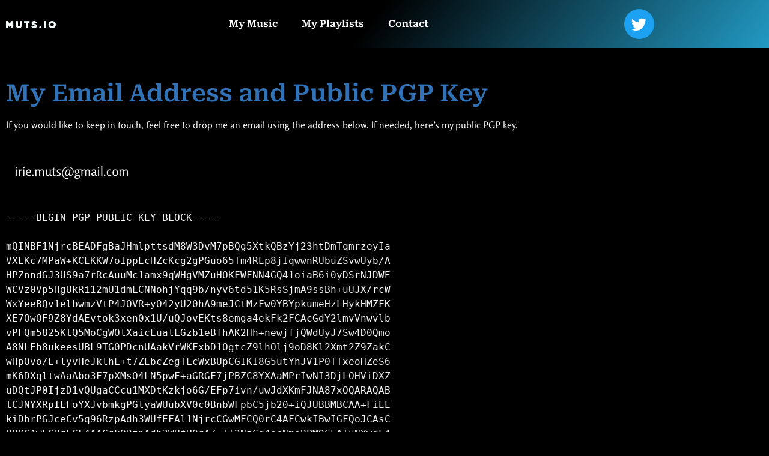

--- FILE ---
content_type: text/html; charset=UTF-8
request_url: https://muts.io/contact/
body_size: 14235
content:
<!doctype html>
<html lang="en-US" prefix="og: https://ogp.me/ns#">
<head>
	<meta charset="UTF-8">
	<meta name="viewport" content="width=device-width, initial-scale=1">
	<link rel="profile" href="https://gmpg.org/xfn/11">
	
<!-- Search Engine Optimization by Rank Math - https://rankmath.com/ -->
<title>Contact - muts.io</title>
<meta name="description" content="If you would like to keep in touch, feel free to drop me an email using the address below. If needed, here&#039;s my public PGP key."/>
<meta name="robots" content="index, follow, max-snippet:-1, max-video-preview:-1, max-image-preview:large"/>
<link rel="canonical" href="https://muts.io/contact/" />
<meta property="og:locale" content="en_US" />
<meta property="og:type" content="article" />
<meta property="og:title" content="Contact - muts.io" />
<meta property="og:description" content="If you would like to keep in touch, feel free to drop me an email using the address below. If needed, here&#039;s my public PGP key." />
<meta property="og:url" content="https://muts.io/contact/" />
<meta property="og:site_name" content="muts.io" />
<meta property="og:updated_time" content="2023-09-24T09:05:14+00:00" />
<meta property="article:published_time" content="2023-03-19T16:57:54+00:00" />
<meta property="article:modified_time" content="2023-09-24T09:05:14+00:00" />
<meta name="twitter:card" content="summary_large_image" />
<meta name="twitter:title" content="Contact - muts.io" />
<meta name="twitter:description" content="If you would like to keep in touch, feel free to drop me an email using the address below. If needed, here&#039;s my public PGP key." />
<meta name="twitter:label1" content="Time to read" />
<meta name="twitter:data1" content="2 minutes" />
<script type="application/ld+json" class="rank-math-schema">{"@context":"https://schema.org","@graph":[{"@type":["Person","Organization"],"@id":"https://muts.io/#person","name":"muts.io","logo":{"@type":"ImageObject","@id":"https://muts.io/#logo","url":"https://muts.io/wp-content/uploads/2023/03/logo.png","contentUrl":"https://muts.io/wp-content/uploads/2023/03/logo.png","caption":"muts.io","inLanguage":"en-US","width":"1280","height":"926"},"image":{"@type":"ImageObject","@id":"https://muts.io/#logo","url":"https://muts.io/wp-content/uploads/2023/03/logo.png","contentUrl":"https://muts.io/wp-content/uploads/2023/03/logo.png","caption":"muts.io","inLanguage":"en-US","width":"1280","height":"926"}},{"@type":"WebSite","@id":"https://muts.io/#website","url":"https://muts.io","name":"muts.io","publisher":{"@id":"https://muts.io/#person"},"inLanguage":"en-US"},{"@type":"ImageObject","@id":"https://muts.io/wp-content/uploads/2023/04/email.png","url":"https://muts.io/wp-content/uploads/2023/04/email.png","width":"200","height":"200","inLanguage":"en-US"},{"@type":"WebPage","@id":"https://muts.io/contact/#webpage","url":"https://muts.io/contact/","name":"Contact - muts.io","datePublished":"2023-03-19T16:57:54+00:00","dateModified":"2023-09-24T09:05:14+00:00","isPartOf":{"@id":"https://muts.io/#website"},"primaryImageOfPage":{"@id":"https://muts.io/wp-content/uploads/2023/04/email.png"},"inLanguage":"en-US"},{"@type":"Person","@id":"https://muts.io/author/madminuser/","name":"madminuser","url":"https://muts.io/author/madminuser/","image":{"@type":"ImageObject","@id":"https://secure.gravatar.com/avatar/27d53971fb9479398cdaff8982081df22e9bda9973ff0c9ffe00d755c63c9e06?s=96&amp;d=mm&amp;r=g","url":"https://secure.gravatar.com/avatar/27d53971fb9479398cdaff8982081df22e9bda9973ff0c9ffe00d755c63c9e06?s=96&amp;d=mm&amp;r=g","caption":"madminuser","inLanguage":"en-US"},"sameAs":["https://muts.io"]},{"@type":"Article","headline":"Contact - muts.io","datePublished":"2023-03-19T16:57:54+00:00","dateModified":"2023-09-24T09:05:14+00:00","author":{"@id":"https://muts.io/author/madminuser/","name":"madminuser"},"publisher":{"@id":"https://muts.io/#person"},"description":"If you would like to keep in touch, feel free to drop me an email using the address below. If needed, here&#039;s my public PGP key.","name":"Contact - muts.io","@id":"https://muts.io/contact/#richSnippet","isPartOf":{"@id":"https://muts.io/contact/#webpage"},"image":{"@id":"https://muts.io/wp-content/uploads/2023/04/email.png"},"inLanguage":"en-US","mainEntityOfPage":{"@id":"https://muts.io/contact/#webpage"}}]}</script>
<!-- /Rank Math WordPress SEO plugin -->

<link rel="alternate" type="application/rss+xml" title="muts.io &raquo; Feed" href="https://muts.io/feed/" />
<link rel="alternate" type="application/rss+xml" title="muts.io &raquo; Comments Feed" href="https://muts.io/comments/feed/" />
<link rel="alternate" title="oEmbed (JSON)" type="application/json+oembed" href="https://muts.io/wp-json/oembed/1.0/embed?url=https%3A%2F%2Fmuts.io%2Fcontact%2F" />
<link rel="alternate" title="oEmbed (XML)" type="text/xml+oembed" href="https://muts.io/wp-json/oembed/1.0/embed?url=https%3A%2F%2Fmuts.io%2Fcontact%2F&#038;format=xml" />
<style id='wp-img-auto-sizes-contain-inline-css'>
img:is([sizes=auto i],[sizes^="auto," i]){contain-intrinsic-size:3000px 1500px}
/*# sourceURL=wp-img-auto-sizes-contain-inline-css */
</style>
<style id='wp-emoji-styles-inline-css'>

	img.wp-smiley, img.emoji {
		display: inline !important;
		border: none !important;
		box-shadow: none !important;
		height: 1em !important;
		width: 1em !important;
		margin: 0 0.07em !important;
		vertical-align: -0.1em !important;
		background: none !important;
		padding: 0 !important;
	}
/*# sourceURL=wp-emoji-styles-inline-css */
</style>
<style id='global-styles-inline-css'>
:root{--wp--preset--aspect-ratio--square: 1;--wp--preset--aspect-ratio--4-3: 4/3;--wp--preset--aspect-ratio--3-4: 3/4;--wp--preset--aspect-ratio--3-2: 3/2;--wp--preset--aspect-ratio--2-3: 2/3;--wp--preset--aspect-ratio--16-9: 16/9;--wp--preset--aspect-ratio--9-16: 9/16;--wp--preset--color--black: #000000;--wp--preset--color--cyan-bluish-gray: #abb8c3;--wp--preset--color--white: #ffffff;--wp--preset--color--pale-pink: #f78da7;--wp--preset--color--vivid-red: #cf2e2e;--wp--preset--color--luminous-vivid-orange: #ff6900;--wp--preset--color--luminous-vivid-amber: #fcb900;--wp--preset--color--light-green-cyan: #7bdcb5;--wp--preset--color--vivid-green-cyan: #00d084;--wp--preset--color--pale-cyan-blue: #8ed1fc;--wp--preset--color--vivid-cyan-blue: #0693e3;--wp--preset--color--vivid-purple: #9b51e0;--wp--preset--gradient--vivid-cyan-blue-to-vivid-purple: linear-gradient(135deg,rgb(6,147,227) 0%,rgb(155,81,224) 100%);--wp--preset--gradient--light-green-cyan-to-vivid-green-cyan: linear-gradient(135deg,rgb(122,220,180) 0%,rgb(0,208,130) 100%);--wp--preset--gradient--luminous-vivid-amber-to-luminous-vivid-orange: linear-gradient(135deg,rgb(252,185,0) 0%,rgb(255,105,0) 100%);--wp--preset--gradient--luminous-vivid-orange-to-vivid-red: linear-gradient(135deg,rgb(255,105,0) 0%,rgb(207,46,46) 100%);--wp--preset--gradient--very-light-gray-to-cyan-bluish-gray: linear-gradient(135deg,rgb(238,238,238) 0%,rgb(169,184,195) 100%);--wp--preset--gradient--cool-to-warm-spectrum: linear-gradient(135deg,rgb(74,234,220) 0%,rgb(151,120,209) 20%,rgb(207,42,186) 40%,rgb(238,44,130) 60%,rgb(251,105,98) 80%,rgb(254,248,76) 100%);--wp--preset--gradient--blush-light-purple: linear-gradient(135deg,rgb(255,206,236) 0%,rgb(152,150,240) 100%);--wp--preset--gradient--blush-bordeaux: linear-gradient(135deg,rgb(254,205,165) 0%,rgb(254,45,45) 50%,rgb(107,0,62) 100%);--wp--preset--gradient--luminous-dusk: linear-gradient(135deg,rgb(255,203,112) 0%,rgb(199,81,192) 50%,rgb(65,88,208) 100%);--wp--preset--gradient--pale-ocean: linear-gradient(135deg,rgb(255,245,203) 0%,rgb(182,227,212) 50%,rgb(51,167,181) 100%);--wp--preset--gradient--electric-grass: linear-gradient(135deg,rgb(202,248,128) 0%,rgb(113,206,126) 100%);--wp--preset--gradient--midnight: linear-gradient(135deg,rgb(2,3,129) 0%,rgb(40,116,252) 100%);--wp--preset--font-size--small: 13px;--wp--preset--font-size--medium: 20px;--wp--preset--font-size--large: 36px;--wp--preset--font-size--x-large: 42px;--wp--preset--spacing--20: 0.44rem;--wp--preset--spacing--30: 0.67rem;--wp--preset--spacing--40: 1rem;--wp--preset--spacing--50: 1.5rem;--wp--preset--spacing--60: 2.25rem;--wp--preset--spacing--70: 3.38rem;--wp--preset--spacing--80: 5.06rem;--wp--preset--shadow--natural: 6px 6px 9px rgba(0, 0, 0, 0.2);--wp--preset--shadow--deep: 12px 12px 50px rgba(0, 0, 0, 0.4);--wp--preset--shadow--sharp: 6px 6px 0px rgba(0, 0, 0, 0.2);--wp--preset--shadow--outlined: 6px 6px 0px -3px rgb(255, 255, 255), 6px 6px rgb(0, 0, 0);--wp--preset--shadow--crisp: 6px 6px 0px rgb(0, 0, 0);}:root { --wp--style--global--content-size: 800px;--wp--style--global--wide-size: 1200px; }:where(body) { margin: 0; }.wp-site-blocks > .alignleft { float: left; margin-right: 2em; }.wp-site-blocks > .alignright { float: right; margin-left: 2em; }.wp-site-blocks > .aligncenter { justify-content: center; margin-left: auto; margin-right: auto; }:where(.wp-site-blocks) > * { margin-block-start: 24px; margin-block-end: 0; }:where(.wp-site-blocks) > :first-child { margin-block-start: 0; }:where(.wp-site-blocks) > :last-child { margin-block-end: 0; }:root { --wp--style--block-gap: 24px; }:root :where(.is-layout-flow) > :first-child{margin-block-start: 0;}:root :where(.is-layout-flow) > :last-child{margin-block-end: 0;}:root :where(.is-layout-flow) > *{margin-block-start: 24px;margin-block-end: 0;}:root :where(.is-layout-constrained) > :first-child{margin-block-start: 0;}:root :where(.is-layout-constrained) > :last-child{margin-block-end: 0;}:root :where(.is-layout-constrained) > *{margin-block-start: 24px;margin-block-end: 0;}:root :where(.is-layout-flex){gap: 24px;}:root :where(.is-layout-grid){gap: 24px;}.is-layout-flow > .alignleft{float: left;margin-inline-start: 0;margin-inline-end: 2em;}.is-layout-flow > .alignright{float: right;margin-inline-start: 2em;margin-inline-end: 0;}.is-layout-flow > .aligncenter{margin-left: auto !important;margin-right: auto !important;}.is-layout-constrained > .alignleft{float: left;margin-inline-start: 0;margin-inline-end: 2em;}.is-layout-constrained > .alignright{float: right;margin-inline-start: 2em;margin-inline-end: 0;}.is-layout-constrained > .aligncenter{margin-left: auto !important;margin-right: auto !important;}.is-layout-constrained > :where(:not(.alignleft):not(.alignright):not(.alignfull)){max-width: var(--wp--style--global--content-size);margin-left: auto !important;margin-right: auto !important;}.is-layout-constrained > .alignwide{max-width: var(--wp--style--global--wide-size);}body .is-layout-flex{display: flex;}.is-layout-flex{flex-wrap: wrap;align-items: center;}.is-layout-flex > :is(*, div){margin: 0;}body .is-layout-grid{display: grid;}.is-layout-grid > :is(*, div){margin: 0;}body{padding-top: 0px;padding-right: 0px;padding-bottom: 0px;padding-left: 0px;}a:where(:not(.wp-element-button)){text-decoration: underline;}:root :where(.wp-element-button, .wp-block-button__link){background-color: #32373c;border-width: 0;color: #fff;font-family: inherit;font-size: inherit;font-style: inherit;font-weight: inherit;letter-spacing: inherit;line-height: inherit;padding-top: calc(0.667em + 2px);padding-right: calc(1.333em + 2px);padding-bottom: calc(0.667em + 2px);padding-left: calc(1.333em + 2px);text-decoration: none;text-transform: inherit;}.has-black-color{color: var(--wp--preset--color--black) !important;}.has-cyan-bluish-gray-color{color: var(--wp--preset--color--cyan-bluish-gray) !important;}.has-white-color{color: var(--wp--preset--color--white) !important;}.has-pale-pink-color{color: var(--wp--preset--color--pale-pink) !important;}.has-vivid-red-color{color: var(--wp--preset--color--vivid-red) !important;}.has-luminous-vivid-orange-color{color: var(--wp--preset--color--luminous-vivid-orange) !important;}.has-luminous-vivid-amber-color{color: var(--wp--preset--color--luminous-vivid-amber) !important;}.has-light-green-cyan-color{color: var(--wp--preset--color--light-green-cyan) !important;}.has-vivid-green-cyan-color{color: var(--wp--preset--color--vivid-green-cyan) !important;}.has-pale-cyan-blue-color{color: var(--wp--preset--color--pale-cyan-blue) !important;}.has-vivid-cyan-blue-color{color: var(--wp--preset--color--vivid-cyan-blue) !important;}.has-vivid-purple-color{color: var(--wp--preset--color--vivid-purple) !important;}.has-black-background-color{background-color: var(--wp--preset--color--black) !important;}.has-cyan-bluish-gray-background-color{background-color: var(--wp--preset--color--cyan-bluish-gray) !important;}.has-white-background-color{background-color: var(--wp--preset--color--white) !important;}.has-pale-pink-background-color{background-color: var(--wp--preset--color--pale-pink) !important;}.has-vivid-red-background-color{background-color: var(--wp--preset--color--vivid-red) !important;}.has-luminous-vivid-orange-background-color{background-color: var(--wp--preset--color--luminous-vivid-orange) !important;}.has-luminous-vivid-amber-background-color{background-color: var(--wp--preset--color--luminous-vivid-amber) !important;}.has-light-green-cyan-background-color{background-color: var(--wp--preset--color--light-green-cyan) !important;}.has-vivid-green-cyan-background-color{background-color: var(--wp--preset--color--vivid-green-cyan) !important;}.has-pale-cyan-blue-background-color{background-color: var(--wp--preset--color--pale-cyan-blue) !important;}.has-vivid-cyan-blue-background-color{background-color: var(--wp--preset--color--vivid-cyan-blue) !important;}.has-vivid-purple-background-color{background-color: var(--wp--preset--color--vivid-purple) !important;}.has-black-border-color{border-color: var(--wp--preset--color--black) !important;}.has-cyan-bluish-gray-border-color{border-color: var(--wp--preset--color--cyan-bluish-gray) !important;}.has-white-border-color{border-color: var(--wp--preset--color--white) !important;}.has-pale-pink-border-color{border-color: var(--wp--preset--color--pale-pink) !important;}.has-vivid-red-border-color{border-color: var(--wp--preset--color--vivid-red) !important;}.has-luminous-vivid-orange-border-color{border-color: var(--wp--preset--color--luminous-vivid-orange) !important;}.has-luminous-vivid-amber-border-color{border-color: var(--wp--preset--color--luminous-vivid-amber) !important;}.has-light-green-cyan-border-color{border-color: var(--wp--preset--color--light-green-cyan) !important;}.has-vivid-green-cyan-border-color{border-color: var(--wp--preset--color--vivid-green-cyan) !important;}.has-pale-cyan-blue-border-color{border-color: var(--wp--preset--color--pale-cyan-blue) !important;}.has-vivid-cyan-blue-border-color{border-color: var(--wp--preset--color--vivid-cyan-blue) !important;}.has-vivid-purple-border-color{border-color: var(--wp--preset--color--vivid-purple) !important;}.has-vivid-cyan-blue-to-vivid-purple-gradient-background{background: var(--wp--preset--gradient--vivid-cyan-blue-to-vivid-purple) !important;}.has-light-green-cyan-to-vivid-green-cyan-gradient-background{background: var(--wp--preset--gradient--light-green-cyan-to-vivid-green-cyan) !important;}.has-luminous-vivid-amber-to-luminous-vivid-orange-gradient-background{background: var(--wp--preset--gradient--luminous-vivid-amber-to-luminous-vivid-orange) !important;}.has-luminous-vivid-orange-to-vivid-red-gradient-background{background: var(--wp--preset--gradient--luminous-vivid-orange-to-vivid-red) !important;}.has-very-light-gray-to-cyan-bluish-gray-gradient-background{background: var(--wp--preset--gradient--very-light-gray-to-cyan-bluish-gray) !important;}.has-cool-to-warm-spectrum-gradient-background{background: var(--wp--preset--gradient--cool-to-warm-spectrum) !important;}.has-blush-light-purple-gradient-background{background: var(--wp--preset--gradient--blush-light-purple) !important;}.has-blush-bordeaux-gradient-background{background: var(--wp--preset--gradient--blush-bordeaux) !important;}.has-luminous-dusk-gradient-background{background: var(--wp--preset--gradient--luminous-dusk) !important;}.has-pale-ocean-gradient-background{background: var(--wp--preset--gradient--pale-ocean) !important;}.has-electric-grass-gradient-background{background: var(--wp--preset--gradient--electric-grass) !important;}.has-midnight-gradient-background{background: var(--wp--preset--gradient--midnight) !important;}.has-small-font-size{font-size: var(--wp--preset--font-size--small) !important;}.has-medium-font-size{font-size: var(--wp--preset--font-size--medium) !important;}.has-large-font-size{font-size: var(--wp--preset--font-size--large) !important;}.has-x-large-font-size{font-size: var(--wp--preset--font-size--x-large) !important;}
:root :where(.wp-block-pullquote){font-size: 1.5em;line-height: 1.6;}
/*# sourceURL=global-styles-inline-css */
</style>
<link rel='stylesheet' id='hello-elementor-css' href='https://muts.io/wp-content/themes/hello-elementor/assets/css/reset.css?ver=3.4.5' media='all' />
<link rel='stylesheet' id='hello-elementor-theme-style-css' href='https://muts.io/wp-content/themes/hello-elementor/assets/css/theme.css?ver=3.4.5' media='all' />
<link rel='stylesheet' id='hello-elementor-header-footer-css' href='https://muts.io/wp-content/themes/hello-elementor/assets/css/header-footer.css?ver=3.4.5' media='all' />
<link rel='stylesheet' id='elementor-frontend-css' href='https://muts.io/wp-content/plugins/elementor/assets/css/frontend.min.css?ver=3.34.2' media='all' />
<link rel='stylesheet' id='elementor-post-5-css' href='https://muts.io/wp-content/uploads/elementor/css/post-5.css?ver=1768926043' media='all' />
<link rel='stylesheet' id='widget-image-css' href='https://muts.io/wp-content/plugins/elementor/assets/css/widget-image.min.css?ver=3.34.2' media='all' />
<link rel='stylesheet' id='widget-nav-menu-css' href='https://muts.io/wp-content/plugins/elementor-pro/assets/css/widget-nav-menu.min.css?ver=3.34.1' media='all' />
<link rel='stylesheet' id='e-animation-shrink-css' href='https://muts.io/wp-content/plugins/elementor/assets/lib/animations/styles/e-animation-shrink.min.css?ver=3.34.2' media='all' />
<link rel='stylesheet' id='widget-social-icons-css' href='https://muts.io/wp-content/plugins/elementor/assets/css/widget-social-icons.min.css?ver=3.34.2' media='all' />
<link rel='stylesheet' id='e-apple-webkit-css' href='https://muts.io/wp-content/plugins/elementor/assets/css/conditionals/apple-webkit.min.css?ver=3.34.2' media='all' />
<link rel='stylesheet' id='e-sticky-css' href='https://muts.io/wp-content/plugins/elementor-pro/assets/css/modules/sticky.min.css?ver=3.34.1' media='all' />
<link rel='stylesheet' id='elementor-icons-css' href='https://muts.io/wp-content/plugins/elementor/assets/lib/eicons/css/elementor-icons.min.css?ver=5.46.0' media='all' />
<link rel='stylesheet' id='widget-spacer-css' href='https://muts.io/wp-content/plugins/elementor/assets/css/widget-spacer.min.css?ver=3.34.2' media='all' />
<link rel='stylesheet' id='widget-heading-css' href='https://muts.io/wp-content/plugins/elementor/assets/css/widget-heading.min.css?ver=3.34.2' media='all' />
<link rel='stylesheet' id='elementor-post-12-css' href='https://muts.io/wp-content/uploads/elementor/css/post-12.css?ver=1768980802' media='all' />
<link rel='stylesheet' id='elementor-post-51-css' href='https://muts.io/wp-content/uploads/elementor/css/post-51.css?ver=1768926043' media='all' />
<link rel='stylesheet' id='hello-elementor-child-style-css' href='https://muts.io/wp-content/themes/hello-theme-child-master/style.css?ver=1.0.0' media='all' />
<link rel='stylesheet' id='elementor-gf-local-robotoserif-css' href='https://muts.io/wp-content/uploads/elementor/google-fonts/css/robotoserif.css?ver=1742228176' media='all' />
<link rel='stylesheet' id='elementor-gf-local-rosario-css' href='https://muts.io/wp-content/uploads/elementor/google-fonts/css/rosario.css?ver=1742228177' media='all' />
<link rel='stylesheet' id='elementor-gf-local-roboto-css' href='https://muts.io/wp-content/uploads/elementor/google-fonts/css/roboto.css?ver=1742228186' media='all' />
<link rel='stylesheet' id='elementor-icons-shared-0-css' href='https://muts.io/wp-content/plugins/elementor/assets/lib/font-awesome/css/fontawesome.min.css?ver=5.15.3' media='all' />
<link rel='stylesheet' id='elementor-icons-fa-solid-css' href='https://muts.io/wp-content/plugins/elementor/assets/lib/font-awesome/css/solid.min.css?ver=5.15.3' media='all' />
<link rel='stylesheet' id='elementor-icons-fa-brands-css' href='https://muts.io/wp-content/plugins/elementor/assets/lib/font-awesome/css/brands.min.css?ver=5.15.3' media='all' />
<script src="https://muts.io/wp-includes/js/jquery/jquery.min.js?ver=3.7.1" id="jquery-core-js"></script>
<script src="https://muts.io/wp-includes/js/jquery/jquery-migrate.min.js?ver=3.4.1" id="jquery-migrate-js"></script>
<link rel="https://api.w.org/" href="https://muts.io/wp-json/" /><link rel="alternate" title="JSON" type="application/json" href="https://muts.io/wp-json/wp/v2/pages/12" /><link rel="EditURI" type="application/rsd+xml" title="RSD" href="https://muts.io/xmlrpc.php?rsd" />

<link rel='shortlink' href='https://muts.io/?p=12' />
<meta name="generator" content="Elementor 3.34.2; features: additional_custom_breakpoints; settings: css_print_method-external, google_font-enabled, font_display-swap">
			<style>
				.e-con.e-parent:nth-of-type(n+4):not(.e-lazyloaded):not(.e-no-lazyload),
				.e-con.e-parent:nth-of-type(n+4):not(.e-lazyloaded):not(.e-no-lazyload) * {
					background-image: none !important;
				}
				@media screen and (max-height: 1024px) {
					.e-con.e-parent:nth-of-type(n+3):not(.e-lazyloaded):not(.e-no-lazyload),
					.e-con.e-parent:nth-of-type(n+3):not(.e-lazyloaded):not(.e-no-lazyload) * {
						background-image: none !important;
					}
				}
				@media screen and (max-height: 640px) {
					.e-con.e-parent:nth-of-type(n+2):not(.e-lazyloaded):not(.e-no-lazyload),
					.e-con.e-parent:nth-of-type(n+2):not(.e-lazyloaded):not(.e-no-lazyload) * {
						background-image: none !important;
					}
				}
			</style>
			<script id='nitro-telemetry-meta' nitro-exclude>window.NPTelemetryMetadata={missReason: (!window.NITROPACK_STATE ? 'cache not found' : 'hit'),pageType: 'page',isEligibleForOptimization: true,}</script><script id='nitro-generic' nitro-exclude>(()=>{window.NitroPack=window.NitroPack||{coreVersion:"na",isCounted:!1};let e=document.createElement("script");if(e.src="https://nitroscripts.com/azgVoyPaMmeKlaGmtDtvTwGIZUCWtluZ",e.async=!0,e.id="nitro-script",document.head.appendChild(e),!window.NitroPack.isCounted){window.NitroPack.isCounted=!0;let t=()=>{navigator.sendBeacon("https://to.getnitropack.com/p",JSON.stringify({siteId:"azgVoyPaMmeKlaGmtDtvTwGIZUCWtluZ",url:window.location.href,isOptimized:!!window.IS_NITROPACK,coreVersion:"na",missReason:window.NPTelemetryMetadata?.missReason||"",pageType:window.NPTelemetryMetadata?.pageType||"",isEligibleForOptimization:!!window.NPTelemetryMetadata?.isEligibleForOptimization}))};(()=>{let e=()=>new Promise(e=>{"complete"===document.readyState?e():window.addEventListener("load",e)}),i=()=>new Promise(e=>{document.prerendering?document.addEventListener("prerenderingchange",e,{once:!0}):e()}),a=async()=>{await i(),await e(),t()};a()})(),window.addEventListener("pageshow",e=>{if(e.persisted){let i=document.prerendering||self.performance?.getEntriesByType?.("navigation")[0]?.activationStart>0;"visible"!==document.visibilityState||i||t()}})}})();</script><link rel="icon" href="https://muts.io/wp-content/uploads/2023/03/favicon-32x32-1.png" sizes="32x32" />
<link rel="icon" href="https://muts.io/wp-content/uploads/2023/03/favicon-32x32-1.png" sizes="192x192" />
<link rel="apple-touch-icon" href="https://muts.io/wp-content/uploads/2023/03/favicon-32x32-1.png" />
<meta name="msapplication-TileImage" content="https://muts.io/wp-content/uploads/2023/03/favicon-32x32-1.png" />
</head>
<body class="wp-singular page-template-default page page-id-12 wp-custom-logo wp-embed-responsive wp-theme-hello-elementor wp-child-theme-hello-theme-child-master hello-elementor-default elementor-default elementor-kit-5 elementor-page elementor-page-12">


<a class="skip-link screen-reader-text" href="#content">Skip to content</a>

		<header data-elementor-type="header" data-elementor-id="51" class="elementor elementor-51 elementor-location-header" data-elementor-post-type="elementor_library">
					<section class="elementor-section elementor-top-section elementor-element elementor-element-39c579f elementor-section-boxed elementor-section-height-default elementor-section-height-default" data-id="39c579f" data-element_type="section" data-settings="{&quot;background_background&quot;:&quot;gradient&quot;,&quot;sticky&quot;:&quot;top&quot;,&quot;sticky_on&quot;:[&quot;desktop&quot;,&quot;tablet&quot;,&quot;mobile&quot;],&quot;sticky_offset&quot;:0,&quot;sticky_effects_offset&quot;:0,&quot;sticky_anchor_link_offset&quot;:0}">
						<div class="elementor-container elementor-column-gap-default">
					<div class="elementor-column elementor-col-33 elementor-top-column elementor-element elementor-element-2f24ce5" data-id="2f24ce5" data-element_type="column">
			<div class="elementor-widget-wrap elementor-element-populated">
						<div class="elementor-element elementor-element-269dc2a elementor-widget elementor-widget-theme-site-logo elementor-widget-image" data-id="269dc2a" data-element_type="widget" data-widget_type="theme-site-logo.default">
				<div class="elementor-widget-container">
											<a href="https://muts.io">
			<img fetchpriority="high" width="1280" height="189" src="https://muts.io/wp-content/uploads/2023/03/logo-1-e1695195335206.png" class="attachment-full size-full wp-image-443" alt="" srcset="https://muts.io/wp-content/uploads/2023/03/logo-1-e1695195335206.png 1280w, https://muts.io/wp-content/uploads/2023/03/logo-1-e1695195335206-300x44.png 300w, https://muts.io/wp-content/uploads/2023/03/logo-1-e1695195335206-1024x151.png 1024w, https://muts.io/wp-content/uploads/2023/03/logo-1-e1695195335206-768x113.png 768w" sizes="(max-width: 1280px) 100vw, 1280px" />				</a>
											</div>
				</div>
					</div>
		</div>
				<div class="elementor-column elementor-col-33 elementor-top-column elementor-element elementor-element-de7d55e" data-id="de7d55e" data-element_type="column">
			<div class="elementor-widget-wrap elementor-element-populated">
						<div class="elementor-element elementor-element-f32a7d7 elementor-nav-menu__align-center elementor-nav-menu--dropdown-tablet elementor-nav-menu__text-align-aside elementor-nav-menu--toggle elementor-nav-menu--burger elementor-widget elementor-widget-nav-menu" data-id="f32a7d7" data-element_type="widget" data-settings="{&quot;layout&quot;:&quot;horizontal&quot;,&quot;submenu_icon&quot;:{&quot;value&quot;:&quot;&lt;i class=\&quot;fas fa-caret-down\&quot; aria-hidden=\&quot;true\&quot;&gt;&lt;\/i&gt;&quot;,&quot;library&quot;:&quot;fa-solid&quot;},&quot;toggle&quot;:&quot;burger&quot;}" data-widget_type="nav-menu.default">
				<div class="elementor-widget-container">
								<nav aria-label="Menu" class="elementor-nav-menu--main elementor-nav-menu__container elementor-nav-menu--layout-horizontal e--pointer-none">
				<ul id="menu-1-f32a7d7" class="elementor-nav-menu"><li class="menu-item menu-item-type-custom menu-item-object-custom menu-item-388"><a href="/#my_music" class="elementor-item elementor-item-anchor">My Music</a></li>
<li class="menu-item menu-item-type-post_type menu-item-object-page menu-item-15"><a href="https://muts.io/playlists/" class="elementor-item">My Playlists</a></li>
<li class="menu-item menu-item-type-post_type menu-item-object-page current-menu-item page_item page-item-12 current_page_item menu-item-14"><a href="https://muts.io/contact/" aria-current="page" class="elementor-item elementor-item-active">Contact</a></li>
</ul>			</nav>
					<div class="elementor-menu-toggle" role="button" tabindex="0" aria-label="Menu Toggle" aria-expanded="false">
			<i aria-hidden="true" role="presentation" class="elementor-menu-toggle__icon--open eicon-menu-bar"></i><i aria-hidden="true" role="presentation" class="elementor-menu-toggle__icon--close eicon-close"></i>		</div>
					<nav class="elementor-nav-menu--dropdown elementor-nav-menu__container" aria-hidden="true">
				<ul id="menu-2-f32a7d7" class="elementor-nav-menu"><li class="menu-item menu-item-type-custom menu-item-object-custom menu-item-388"><a href="/#my_music" class="elementor-item elementor-item-anchor" tabindex="-1">My Music</a></li>
<li class="menu-item menu-item-type-post_type menu-item-object-page menu-item-15"><a href="https://muts.io/playlists/" class="elementor-item" tabindex="-1">My Playlists</a></li>
<li class="menu-item menu-item-type-post_type menu-item-object-page current-menu-item page_item page-item-12 current_page_item menu-item-14"><a href="https://muts.io/contact/" aria-current="page" class="elementor-item elementor-item-active" tabindex="-1">Contact</a></li>
</ul>			</nav>
						</div>
				</div>
					</div>
		</div>
				<div class="elementor-column elementor-col-33 elementor-top-column elementor-element elementor-element-65557f4" data-id="65557f4" data-element_type="column">
			<div class="elementor-widget-wrap elementor-element-populated">
						<div class="elementor-element elementor-element-10da494 elementor-shape-circle elementor-grid-0 e-grid-align-center elementor-widget elementor-widget-social-icons" data-id="10da494" data-element_type="widget" data-widget_type="social-icons.default">
				<div class="elementor-widget-container">
							<div class="elementor-social-icons-wrapper elementor-grid">
							<span class="elementor-grid-item">
					<a class="elementor-icon elementor-social-icon elementor-social-icon-twitter elementor-animation-shrink elementor-repeater-item-014bf73" href="https://twitter.com/muts" target="_blank">
						<span class="elementor-screen-only">Twitter</span>
						<i aria-hidden="true" class="fab fa-twitter"></i>					</a>
				</span>
					</div>
						</div>
				</div>
					</div>
		</div>
					</div>
		</section>
				</header>
		
<main id="content" class="site-main post-12 page type-page status-publish hentry">

	
	<div class="page-content">
				<div data-elementor-type="wp-page" data-elementor-id="12" class="elementor elementor-12" data-elementor-post-type="page">
						<section class="elementor-section elementor-top-section elementor-element elementor-element-1182d57 elementor-section-boxed elementor-section-height-default elementor-section-height-default" data-id="1182d57" data-element_type="section">
						<div class="elementor-container elementor-column-gap-default">
					<div class="elementor-column elementor-col-100 elementor-top-column elementor-element elementor-element-ef8c652" data-id="ef8c652" data-element_type="column">
			<div class="elementor-widget-wrap elementor-element-populated">
						<div class="elementor-element elementor-element-5cadf92 elementor-widget elementor-widget-spacer" data-id="5cadf92" data-element_type="widget" data-widget_type="spacer.default">
				<div class="elementor-widget-container">
							<div class="elementor-spacer">
			<div class="elementor-spacer-inner"></div>
		</div>
						</div>
				</div>
					</div>
		</div>
					</div>
		</section>
				<section class="elementor-section elementor-top-section elementor-element elementor-element-9ee8ed1 elementor-section-boxed elementor-section-height-default elementor-section-height-default" data-id="9ee8ed1" data-element_type="section">
						<div class="elementor-container elementor-column-gap-default">
					<div class="elementor-column elementor-col-100 elementor-top-column elementor-element elementor-element-da462ef" data-id="da462ef" data-element_type="column">
			<div class="elementor-widget-wrap elementor-element-populated">
						<div class="elementor-element elementor-element-d7a4579 elementor-widget elementor-widget-heading" data-id="d7a4579" data-element_type="widget" data-widget_type="heading.default">
				<div class="elementor-widget-container">
					<h1 class="elementor-heading-title elementor-size-default">My Email Address and Public PGP Key
</h1>				</div>
				</div>
				<div class="elementor-element elementor-element-d0528d1 elementor-widget elementor-widget-text-editor" data-id="d0528d1" data-element_type="widget" data-widget_type="text-editor.default">
				<div class="elementor-widget-container">
									<p class="text-center larger-text-1 max-800 center">If you would like to keep in touch, feel free to drop me an email using the address below. If needed, here&#8217;s my public PGP key.</p>								</div>
				</div>
				<div class="elementor-element elementor-element-10d5156 elementor-widget elementor-widget-image" data-id="10d5156" data-element_type="widget" data-widget_type="image.default">
				<div class="elementor-widget-container">
															<img decoding="async" width="342" height="92" src="https://muts.io/wp-content/uploads/2023/04/email.png" class="attachment-large size-large wp-image-216" alt="" srcset="https://muts.io/wp-content/uploads/2023/04/email.png 342w, https://muts.io/wp-content/uploads/2023/04/email-300x81.png 300w" sizes="(max-width: 342px) 100vw, 342px" />															</div>
				</div>
					</div>
		</div>
					</div>
		</section>
				<section class="elementor-section elementor-top-section elementor-element elementor-element-79d7843 elementor-section-boxed elementor-section-height-default elementor-section-height-default" data-id="79d7843" data-element_type="section">
						<div class="elementor-container elementor-column-gap-default">
					<div class="elementor-column elementor-col-100 elementor-top-column elementor-element elementor-element-82a7dcd" data-id="82a7dcd" data-element_type="column">
			<div class="elementor-widget-wrap elementor-element-populated">
						<div class="elementor-element elementor-element-6697c9d elementor-widget elementor-widget-text-editor" data-id="6697c9d" data-element_type="widget" data-widget_type="text-editor.default">
				<div class="elementor-widget-container">
									<pre class="max-400">-----BEGIN PGP PUBLIC KEY BLOCK-----

mQINBF1NjrcBEADFgBaJHmlpttsdM8W3DvM7pBQg5XtkQBzYj23htDmTqmrzeyIa
VXEKc7MPaW+KCEKKW7oIppEcHZcKcg2gPGuo65Tm4REp8jIqwwnRUbuZSvwUyb/A
HPZnndGJ3US9a7rRcAuuMc1amx9qWHgVMZuHOKFWFNN4GQ41oiaB6i0yDSrNJDWE
WCVz0Vp5HgUkRi12mU1dmLCNNohjYqq9b/nyv6td51K5RsSjmA9ssBh+uUJX/rcW
WxYeeBQv1elbwmzVtP4JOVR+yO42yU20hA9meJCtMzFw0YBYpkumeHzLHykHMZFK
XE7OwOF9Z8YdAEvtok3xen0x1U/uQJovEKts8emga4ekFk2FCAcGdY2lmvVnwvlb
vPFQm5825KtQ5MoCgWOlXaicEualLGzb1eBfhAK2Hh+newjfjQWdUyJ7Sw4D0Qmo
A8NLEh8ukeesUBL9TG0PDcnUAakVrWKFxbD1OgtcZ9lhOlj9oD8Kl2Xmt2Z9ZakC
wHpOvo/E+lyvHeJklhL+t7ZEbcZegTLcWxBUpCGIKI8G5utYhJV1P0TTxeoHZeS6
mK6DXqltwAaAbo3F7pXMsO4LN5pwF+aGRGF7jPBZC8YXAaMPrIwNI3DjLOHViDXZ
uDQtJP0IjzD1vQUgaCCcu1MXDtKzkjo6G/EFp7ivn/uwJdXKmFJNA87xOQARAQAB
tCJNYXRpIEFoYXJvbmkgPGlyaWUubXV0c0BnbWFpbC5jb20+iQJUBBMBCAA+FiEE
kiDbrPGJceCv5q96RzpAdh3WUfEFAl1NjrcCGwMFCQ0rC4AFCwkIBwIGFQoJCAsC
BBYCAwECHgECF4AACgkQRzpAdh3WUfH0qA/+II2NzCq4scNmsBPM965ATuNYwgL4
fcEzz3X3+2McXWetGC+piwAC/HmhzM9grUjdNeGkB79khhLvRFV9gdjygTaqEKKb
t2CIuRQhfEtgAHdCrrIqdlM5eK6tB/qqYOaqWuPzkdb/IN3Y88JeBx8bEIZBoC0S
FyCB8FkRPj3Et5gaIrF1LTiTaXQlIwzyNXWo59f3RPts/UljrmyeTDhiAHODQklq
vffr2bhPvWYEbT+CXHBxmkBZdkN3jkt8m307RIeHIk3sRDOSByE9/07J2uvRIVkq
xnLRVbhyAomhtp6CQ8l9A/i6zvrQYvDEsVNRsbpWglOJd65XRPFlM3k8L0dP6Z5c
7y375vEZevx3RZ1xCBnE9WkSE0cePFXUXxGJIVs87e0ekfTGj3nqRPfAvYA51Le6
VZFQGlFJ9YmN6oEtAf6VPfMcIZaHfG7/HcdpbiF2n0Pw4771xLKwoabfTtfjLpwE
mmFUXqNzaAEWLk1FUQOWcfA4/Yk8ANweJNrDlbXfXkUx0IU6EK2VgNwHl+pNIrKA
6jRa73pFiWZZ4lJVxY/DZEudk2R5LAQha5BK/zF61re6JDfXu0VPm5VM5ElTyHI0
ItUyaE5ibsoGftTrxyWdy3+fH1ZGEkCUFH21cxRlkc0pVICvWVK5CN3Vc7XGsqoX
N6qJUJ/tmC7IfG+5Ag0EXU2OtwEQALEkma3sL/i0DBmLrIznsG1hrbbhzl3DJrXc
p6ZUrZWR0kIEKdarkck8EoFN/e65KGROQkYJXa9CNh2fM9QCHQO29ikf7CBTsx32
RYHzGfNbNjJ7+9CIgDf2dSZpWI6fFZFtT6Yh87kUklt2hk9Iy9OAWFLYPObkFKMk
2yMuAV5Gdi8E5LfBd9uIxgrmNS28sTlGzSP/9kMjlWNEaYtpVG1U0I0CfRLwfl0n
lUCbQbb/FHFFyr6sGg1QEpycvvnfxVycEg8bGODpJto2juWDFFSCELGq9VQnRwxr
DlF6LpP41mrpxNIxgYs5CTNURhCkEC0hboBgh8CQZxSSF/Cp5Z49rZ90l3c9XfMC
j2vBC3ZGnCg+9DKnSikpz1u5nzloHrQMYAP+J4upoIuoykU4V+LsQx4OEQcNeKFA
TmbDPbH/ARq3LKPmvnibqea/rzQaw9OGHUnchubMUFX+iaI/cyeNJ/HY0hn/MIKm
yN+gBx8S7RNmOb98qfluNfl0+5DaYsENTG8IDJ0NJYK3V6uFXUVQ2Zm29OiIv5pf
+ogvwJJROKzlJ9ilIJSaV+Ug5vexrujtVbgI22wq+THavFrk5tOODCos1kia6/Dt
dfiOuAKgD3qC5SrNY+mVUsSKtMTPyzbpfyuUQY4pTVFVWzqlbEqctEFC8kr4XNSD
93cV/QXnABEBAAGJAjwEGAEIACYWIQSSINus8Ylx4K/mr3pHOkB2HdZR8QUCXU2O
twIbDAUJDSsLgAAKCRBHOkB2HdZR8Q10EACj61O/I9BJdyzSHzTIInRCDiuGCOgX
E1gyLEFeYf4oMCyCuo7DU/EPMx4AlqUEJWvAMLgjTkFY6bwpU6/zk3Q0+QrLyLH2
k3/vB0jardZ5V8YpdAoPXoN6fKEauruGbDz41yFDXvlAA2y5mDlW7FbRuad4RNk/
yzqBInwdHIGOZih4ZT13mytv5ypbgsAXANVK18HgsqDhbiOalP2ErNW5IJGPqw7r
ublFKa+bHdhzXiYMDbhZVG/lQOL+5qKq2CmU4KqkkaRSWlAgOFj6IKasJWfPZvwJ
uTXLHJCWrKGFLGymhTWEz7pCfXoOfdxAvYDmiv49vg8Jv8/0yQu4Tom4zNfH71Gt
FU1+mYeLoVaUgx1+yBAGtWmBAgyzdOPkrRL3cZrzVvwswIDARgNKtnJ4qWiKXr0+
GkdF0MCuUINUWKic5N464/8c7CuGpbFQYWvwkkH0cGj7LQmAho2BsXj4r/CoNFWT
9T51DSca9JIKQ7UNR29imXLxBth0etbeVmZfqD8XzWQ/EWr7C4DxNtX41HtBs4Pd
PO9/rR2cqtTFof/s2M/gjHYPlz6J3YsPBpDj5u7giJ4BJtlku8KouXXzrgdTxoIN
d9fFeBQUY2A8x9RTq9YSqQfquPRrhutuE2LPX9aGLF5kZ6UJV+K+IKZ5mXdubSjX
tM3B+rzNAb2OxA==
=SQPJ
		-----END PGP PUBLIC KEY BLOCK-----</pre>								</div>
				</div>
					</div>
		</div>
					</div>
		</section>
				</div>
		
		
			</div>

	
</main>

	
<script nitro-exclude>
    var heartbeatData = new FormData(); heartbeatData.append('nitroHeartbeat', '1');
    fetch(location.href, {method: 'POST', body: heartbeatData, credentials: 'omit'});
</script>
<script nitro-exclude>
    document.cookie = 'nitroCachedPage=' + (!window.NITROPACK_STATE ? '0' : '1') + '; path=/; SameSite=Lax';
</script>
<script nitro-exclude>
    if (!window.NITROPACK_STATE || window.NITROPACK_STATE != 'FRESH') {
        var proxyPurgeOnly = 0;
        if (typeof navigator.sendBeacon !== 'undefined') {
            var nitroData = new FormData(); nitroData.append('nitroBeaconUrl', 'aHR0cHM6Ly9tdXRzLmlvL2NvbnRhY3Qv'); nitroData.append('nitroBeaconCookies', 'W10='); nitroData.append('nitroBeaconHash', '3ce2cec9d4e7b243389dafd3d274c41e4ba00f672d5f3649639a299e75ce6b4807d0340d2ff9dc5a85faa57c8814ed5c9fb767ccf7b2c3ceab0d5f738f25ecb1'); nitroData.append('proxyPurgeOnly', ''); nitroData.append('layout', 'page'); navigator.sendBeacon(location.href, nitroData);
        } else {
            var xhr = new XMLHttpRequest(); xhr.open('POST', location.href, true); xhr.setRequestHeader('Content-Type', 'application/x-www-form-urlencoded'); xhr.send('nitroBeaconUrl=aHR0cHM6Ly9tdXRzLmlvL2NvbnRhY3Qv&nitroBeaconCookies=W10=&nitroBeaconHash=3ce2cec9d4e7b243389dafd3d274c41e4ba00f672d5f3649639a299e75ce6b4807d0340d2ff9dc5a85faa57c8814ed5c9fb767ccf7b2c3ceab0d5f738f25ecb1&proxyPurgeOnly=&layout=page');
        }
    }
</script><footer id="site-footer" class="site-footer dynamic-footer footer-stacked footer-has-copyright">
	<div class="footer-inner">
		<div class="site-branding show-logo">
							<div class="site-logo hide">
					<a href="https://muts.io/" class="custom-logo-link" rel="home"><img width="1280" height="189" src="https://muts.io/wp-content/uploads/2023/03/logo-1-e1695195335206.png" class="custom-logo" alt="muts.io" decoding="async" srcset="https://muts.io/wp-content/uploads/2023/03/logo-1-e1695195335206.png 1280w, https://muts.io/wp-content/uploads/2023/03/logo-1-e1695195335206-300x44.png 300w, https://muts.io/wp-content/uploads/2023/03/logo-1-e1695195335206-1024x151.png 1024w, https://muts.io/wp-content/uploads/2023/03/logo-1-e1695195335206-768x113.png 768w" sizes="(max-width: 1280px) 100vw, 1280px" /></a>				</div>
							<p class="site-description hide">
					Digital home of Mati Aharoni				</p>
					</div>

		
					<div class="copyright show">
				<p>All rights reserved</p>
			</div>
			</div>
</footer>

<script type="speculationrules">
{"prefetch":[{"source":"document","where":{"and":[{"href_matches":"/*"},{"not":{"href_matches":["/wp-*.php","/wp-admin/*","/wp-content/uploads/*","/wp-content/*","/wp-content/plugins/*","/wp-content/themes/hello-theme-child-master/*","/wp-content/themes/hello-elementor/*","/*\\?(.+)"]}},{"not":{"selector_matches":"a[rel~=\"nofollow\"]"}},{"not":{"selector_matches":".no-prefetch, .no-prefetch a"}}]},"eagerness":"conservative"}]}
</script>
			<script>
				const lazyloadRunObserver = () => {
					const lazyloadBackgrounds = document.querySelectorAll( `.e-con.e-parent:not(.e-lazyloaded)` );
					const lazyloadBackgroundObserver = new IntersectionObserver( ( entries ) => {
						entries.forEach( ( entry ) => {
							if ( entry.isIntersecting ) {
								let lazyloadBackground = entry.target;
								if( lazyloadBackground ) {
									lazyloadBackground.classList.add( 'e-lazyloaded' );
								}
								lazyloadBackgroundObserver.unobserve( entry.target );
							}
						});
					}, { rootMargin: '200px 0px 200px 0px' } );
					lazyloadBackgrounds.forEach( ( lazyloadBackground ) => {
						lazyloadBackgroundObserver.observe( lazyloadBackground );
					} );
				};
				const events = [
					'DOMContentLoaded',
					'elementor/lazyload/observe',
				];
				events.forEach( ( event ) => {
					document.addEventListener( event, lazyloadRunObserver );
				} );
			</script>
			<script src="https://muts.io/wp-content/themes/hello-elementor/assets/js/hello-frontend.js?ver=3.4.5" id="hello-theme-frontend-js"></script>
<script src="https://muts.io/wp-content/plugins/elementor/assets/js/webpack.runtime.min.js?ver=3.34.2" id="elementor-webpack-runtime-js"></script>
<script src="https://muts.io/wp-content/plugins/elementor/assets/js/frontend-modules.min.js?ver=3.34.2" id="elementor-frontend-modules-js"></script>
<script src="https://muts.io/wp-includes/js/jquery/ui/core.min.js?ver=1.13.3" id="jquery-ui-core-js"></script>
<script id="elementor-frontend-js-before">
var elementorFrontendConfig = {"environmentMode":{"edit":false,"wpPreview":false,"isScriptDebug":false},"i18n":{"shareOnFacebook":"Share on Facebook","shareOnTwitter":"Share on Twitter","pinIt":"Pin it","download":"Download","downloadImage":"Download image","fullscreen":"Fullscreen","zoom":"Zoom","share":"Share","playVideo":"Play Video","previous":"Previous","next":"Next","close":"Close","a11yCarouselPrevSlideMessage":"Previous slide","a11yCarouselNextSlideMessage":"Next slide","a11yCarouselFirstSlideMessage":"This is the first slide","a11yCarouselLastSlideMessage":"This is the last slide","a11yCarouselPaginationBulletMessage":"Go to slide"},"is_rtl":false,"breakpoints":{"xs":0,"sm":480,"md":768,"lg":1025,"xl":1440,"xxl":1600},"responsive":{"breakpoints":{"mobile":{"label":"Mobile Portrait","value":767,"default_value":767,"direction":"max","is_enabled":true},"mobile_extra":{"label":"Mobile Landscape","value":880,"default_value":880,"direction":"max","is_enabled":false},"tablet":{"label":"Tablet Portrait","value":1024,"default_value":1024,"direction":"max","is_enabled":true},"tablet_extra":{"label":"Tablet Landscape","value":1200,"default_value":1200,"direction":"max","is_enabled":false},"laptop":{"label":"Laptop","value":1366,"default_value":1366,"direction":"max","is_enabled":false},"widescreen":{"label":"Widescreen","value":2400,"default_value":2400,"direction":"min","is_enabled":false}},"hasCustomBreakpoints":false},"version":"3.34.2","is_static":false,"experimentalFeatures":{"additional_custom_breakpoints":true,"theme_builder_v2":true,"hello-theme-header-footer":true,"home_screen":true,"global_classes_should_enforce_capabilities":true,"e_variables":true,"cloud-library":true,"e_opt_in_v4_page":true,"e_interactions":true,"e_editor_one":true,"import-export-customization":true,"e_pro_variables":true},"urls":{"assets":"https:\/\/muts.io\/wp-content\/plugins\/elementor\/assets\/","ajaxurl":"https:\/\/muts.io\/wp-admin\/admin-ajax.php","uploadUrl":"https:\/\/muts.io\/wp-content\/uploads"},"nonces":{"floatingButtonsClickTracking":"77cfd4b982"},"swiperClass":"swiper","settings":{"page":[],"editorPreferences":[]},"kit":{"active_breakpoints":["viewport_mobile","viewport_tablet"],"global_image_lightbox":"yes","lightbox_enable_counter":"yes","lightbox_enable_fullscreen":"yes","lightbox_enable_zoom":"yes","lightbox_enable_share":"yes","lightbox_title_src":"title","lightbox_description_src":"description","hello_header_logo_type":"logo","hello_header_menu_layout":"horizontal"},"post":{"id":12,"title":"Contact%20-%20muts.io","excerpt":"","featuredImage":false}};
//# sourceURL=elementor-frontend-js-before
</script>
<script src="https://muts.io/wp-content/plugins/elementor/assets/js/frontend.min.js?ver=3.34.2" id="elementor-frontend-js"></script>
<script src="https://muts.io/wp-content/plugins/elementor-pro/assets/lib/smartmenus/jquery.smartmenus.min.js?ver=1.2.1" id="smartmenus-js"></script>
<script src="https://muts.io/wp-content/plugins/elementor-pro/assets/lib/sticky/jquery.sticky.min.js?ver=3.34.1" id="e-sticky-js"></script>
<script src="https://muts.io/wp-content/plugins/elementor-pro/assets/js/webpack-pro.runtime.min.js?ver=3.34.1" id="elementor-pro-webpack-runtime-js"></script>
<script src="https://muts.io/wp-includes/js/dist/hooks.min.js?ver=dd5603f07f9220ed27f1" id="wp-hooks-js"></script>
<script src="https://muts.io/wp-includes/js/dist/i18n.min.js?ver=c26c3dc7bed366793375" id="wp-i18n-js"></script>
<script id="wp-i18n-js-after">
wp.i18n.setLocaleData( { 'text direction\u0004ltr': [ 'ltr' ] } );
//# sourceURL=wp-i18n-js-after
</script>
<script id="elementor-pro-frontend-js-before">
var ElementorProFrontendConfig = {"ajaxurl":"https:\/\/muts.io\/wp-admin\/admin-ajax.php","nonce":"e870c73a5e","urls":{"assets":"https:\/\/muts.io\/wp-content\/plugins\/elementor-pro\/assets\/","rest":"https:\/\/muts.io\/wp-json\/"},"settings":{"lazy_load_background_images":true},"popup":{"hasPopUps":false},"shareButtonsNetworks":{"facebook":{"title":"Facebook","has_counter":true},"twitter":{"title":"Twitter"},"linkedin":{"title":"LinkedIn","has_counter":true},"pinterest":{"title":"Pinterest","has_counter":true},"reddit":{"title":"Reddit","has_counter":true},"vk":{"title":"VK","has_counter":true},"odnoklassniki":{"title":"OK","has_counter":true},"tumblr":{"title":"Tumblr"},"digg":{"title":"Digg"},"skype":{"title":"Skype"},"stumbleupon":{"title":"StumbleUpon","has_counter":true},"mix":{"title":"Mix"},"telegram":{"title":"Telegram"},"pocket":{"title":"Pocket","has_counter":true},"xing":{"title":"XING","has_counter":true},"whatsapp":{"title":"WhatsApp"},"email":{"title":"Email"},"print":{"title":"Print"},"x-twitter":{"title":"X"},"threads":{"title":"Threads"}},"facebook_sdk":{"lang":"en_US","app_id":""},"lottie":{"defaultAnimationUrl":"https:\/\/muts.io\/wp-content\/plugins\/elementor-pro\/modules\/lottie\/assets\/animations\/default.json"}};
//# sourceURL=elementor-pro-frontend-js-before
</script>
<script src="https://muts.io/wp-content/plugins/elementor-pro/assets/js/frontend.min.js?ver=3.34.1" id="elementor-pro-frontend-js"></script>
<script src="https://muts.io/wp-content/plugins/elementor-pro/assets/js/elements-handlers.min.js?ver=3.34.1" id="pro-elements-handlers-js"></script>
<script id="wp-emoji-settings" type="application/json">
{"baseUrl":"https://s.w.org/images/core/emoji/17.0.2/72x72/","ext":".png","svgUrl":"https://s.w.org/images/core/emoji/17.0.2/svg/","svgExt":".svg","source":{"concatemoji":"https://muts.io/wp-includes/js/wp-emoji-release.min.js?ver=8281927c15f2f532667226748ccd05a2"}}
</script>
<script type="module">
/*! This file is auto-generated */
const a=JSON.parse(document.getElementById("wp-emoji-settings").textContent),o=(window._wpemojiSettings=a,"wpEmojiSettingsSupports"),s=["flag","emoji"];function i(e){try{var t={supportTests:e,timestamp:(new Date).valueOf()};sessionStorage.setItem(o,JSON.stringify(t))}catch(e){}}function c(e,t,n){e.clearRect(0,0,e.canvas.width,e.canvas.height),e.fillText(t,0,0);t=new Uint32Array(e.getImageData(0,0,e.canvas.width,e.canvas.height).data);e.clearRect(0,0,e.canvas.width,e.canvas.height),e.fillText(n,0,0);const a=new Uint32Array(e.getImageData(0,0,e.canvas.width,e.canvas.height).data);return t.every((e,t)=>e===a[t])}function p(e,t){e.clearRect(0,0,e.canvas.width,e.canvas.height),e.fillText(t,0,0);var n=e.getImageData(16,16,1,1);for(let e=0;e<n.data.length;e++)if(0!==n.data[e])return!1;return!0}function u(e,t,n,a){switch(t){case"flag":return n(e,"\ud83c\udff3\ufe0f\u200d\u26a7\ufe0f","\ud83c\udff3\ufe0f\u200b\u26a7\ufe0f")?!1:!n(e,"\ud83c\udde8\ud83c\uddf6","\ud83c\udde8\u200b\ud83c\uddf6")&&!n(e,"\ud83c\udff4\udb40\udc67\udb40\udc62\udb40\udc65\udb40\udc6e\udb40\udc67\udb40\udc7f","\ud83c\udff4\u200b\udb40\udc67\u200b\udb40\udc62\u200b\udb40\udc65\u200b\udb40\udc6e\u200b\udb40\udc67\u200b\udb40\udc7f");case"emoji":return!a(e,"\ud83e\u1fac8")}return!1}function f(e,t,n,a){let r;const o=(r="undefined"!=typeof WorkerGlobalScope&&self instanceof WorkerGlobalScope?new OffscreenCanvas(300,150):document.createElement("canvas")).getContext("2d",{willReadFrequently:!0}),s=(o.textBaseline="top",o.font="600 32px Arial",{});return e.forEach(e=>{s[e]=t(o,e,n,a)}),s}function r(e){var t=document.createElement("script");t.src=e,t.defer=!0,document.head.appendChild(t)}a.supports={everything:!0,everythingExceptFlag:!0},new Promise(t=>{let n=function(){try{var e=JSON.parse(sessionStorage.getItem(o));if("object"==typeof e&&"number"==typeof e.timestamp&&(new Date).valueOf()<e.timestamp+604800&&"object"==typeof e.supportTests)return e.supportTests}catch(e){}return null}();if(!n){if("undefined"!=typeof Worker&&"undefined"!=typeof OffscreenCanvas&&"undefined"!=typeof URL&&URL.createObjectURL&&"undefined"!=typeof Blob)try{var e="postMessage("+f.toString()+"("+[JSON.stringify(s),u.toString(),c.toString(),p.toString()].join(",")+"));",a=new Blob([e],{type:"text/javascript"});const r=new Worker(URL.createObjectURL(a),{name:"wpTestEmojiSupports"});return void(r.onmessage=e=>{i(n=e.data),r.terminate(),t(n)})}catch(e){}i(n=f(s,u,c,p))}t(n)}).then(e=>{for(const n in e)a.supports[n]=e[n],a.supports.everything=a.supports.everything&&a.supports[n],"flag"!==n&&(a.supports.everythingExceptFlag=a.supports.everythingExceptFlag&&a.supports[n]);var t;a.supports.everythingExceptFlag=a.supports.everythingExceptFlag&&!a.supports.flag,a.supports.everything||((t=a.source||{}).concatemoji?r(t.concatemoji):t.wpemoji&&t.twemoji&&(r(t.twemoji),r(t.wpemoji)))});
//# sourceURL=https://muts.io/wp-includes/js/wp-emoji-loader.min.js
</script>

<script defer src="https://static.cloudflareinsights.com/beacon.min.js/vcd15cbe7772f49c399c6a5babf22c1241717689176015" integrity="sha512-ZpsOmlRQV6y907TI0dKBHq9Md29nnaEIPlkf84rnaERnq6zvWvPUqr2ft8M1aS28oN72PdrCzSjY4U6VaAw1EQ==" data-cf-beacon='{"version":"2024.11.0","token":"fe34a591d3004b338735717586e9725f","r":1,"server_timing":{"name":{"cfCacheStatus":true,"cfEdge":true,"cfExtPri":true,"cfL4":true,"cfOrigin":true,"cfSpeedBrain":true},"location_startswith":null}}' crossorigin="anonymous"></script>
</body>
</html>


--- FILE ---
content_type: text/css
request_url: https://muts.io/wp-content/uploads/elementor/css/post-51.css?ver=1768926043
body_size: 903
content:
.elementor-51 .elementor-element.elementor-element-39c579f:not(.elementor-motion-effects-element-type-background), .elementor-51 .elementor-element.elementor-element-39c579f > .elementor-motion-effects-container > .elementor-motion-effects-layer{background-color:transparent;background-image:linear-gradient(128deg, #000000 48%, #2299C3 100%);}.elementor-51 .elementor-element.elementor-element-39c579f{transition:background 0.3s, border 0.3s, border-radius 0.3s, box-shadow 0.3s;}.elementor-51 .elementor-element.elementor-element-39c579f > .elementor-background-overlay{transition:background 0.3s, border-radius 0.3s, opacity 0.3s;}.elementor-bc-flex-widget .elementor-51 .elementor-element.elementor-element-2f24ce5.elementor-column .elementor-widget-wrap{align-items:center;}.elementor-51 .elementor-element.elementor-element-2f24ce5.elementor-column.elementor-element[data-element_type="column"] > .elementor-widget-wrap.elementor-element-populated{align-content:center;align-items:center;}.elementor-widget-theme-site-logo .widget-image-caption{color:var( --e-global-color-text );font-family:var( --e-global-typography-text-font-family ), Sans-serif;font-weight:var( --e-global-typography-text-font-weight );}.elementor-51 .elementor-element.elementor-element-269dc2a{text-align:start;}.elementor-widget-nav-menu .elementor-nav-menu .elementor-item{font-family:var( --e-global-typography-primary-font-family ), Sans-serif;font-weight:var( --e-global-typography-primary-font-weight );}.elementor-widget-nav-menu .elementor-nav-menu--main .elementor-item{color:var( --e-global-color-text );fill:var( --e-global-color-text );}.elementor-widget-nav-menu .elementor-nav-menu--main .elementor-item:hover,
					.elementor-widget-nav-menu .elementor-nav-menu--main .elementor-item.elementor-item-active,
					.elementor-widget-nav-menu .elementor-nav-menu--main .elementor-item.highlighted,
					.elementor-widget-nav-menu .elementor-nav-menu--main .elementor-item:focus{color:var( --e-global-color-accent );fill:var( --e-global-color-accent );}.elementor-widget-nav-menu .elementor-nav-menu--main:not(.e--pointer-framed) .elementor-item:before,
					.elementor-widget-nav-menu .elementor-nav-menu--main:not(.e--pointer-framed) .elementor-item:after{background-color:var( --e-global-color-accent );}.elementor-widget-nav-menu .e--pointer-framed .elementor-item:before,
					.elementor-widget-nav-menu .e--pointer-framed .elementor-item:after{border-color:var( --e-global-color-accent );}.elementor-widget-nav-menu{--e-nav-menu-divider-color:var( --e-global-color-text );}.elementor-widget-nav-menu .elementor-nav-menu--dropdown .elementor-item, .elementor-widget-nav-menu .elementor-nav-menu--dropdown  .elementor-sub-item{font-family:var( --e-global-typography-accent-font-family ), Sans-serif;font-weight:var( --e-global-typography-accent-font-weight );}.elementor-51 .elementor-element.elementor-element-f32a7d7 > .elementor-widget-container{margin:7px 7px 7px 7px;}.elementor-51 .elementor-element.elementor-element-f32a7d7 .elementor-menu-toggle{margin:0 auto;}.elementor-51 .elementor-element.elementor-element-f32a7d7 .elementor-nav-menu--main .elementor-item{color:#FFFFFF;fill:#FFFFFF;}.elementor-51 .elementor-element.elementor-element-f32a7d7 div.elementor-menu-toggle{color:#FFFFFF;}.elementor-51 .elementor-element.elementor-element-f32a7d7 div.elementor-menu-toggle svg{fill:#FFFFFF;}.elementor-bc-flex-widget .elementor-51 .elementor-element.elementor-element-65557f4.elementor-column .elementor-widget-wrap{align-items:center;}.elementor-51 .elementor-element.elementor-element-65557f4.elementor-column.elementor-element[data-element_type="column"] > .elementor-widget-wrap.elementor-element-populated{align-content:center;align-items:center;}.elementor-51 .elementor-element.elementor-element-10da494{--grid-template-columns:repeat(0, auto);--grid-column-gap:5px;--grid-row-gap:0px;}.elementor-51 .elementor-element.elementor-element-10da494 .elementor-widget-container{text-align:center;}.elementor-theme-builder-content-area{height:400px;}.elementor-location-header:before, .elementor-location-footer:before{content:"";display:table;clear:both;}@media(min-width:768px){.elementor-51 .elementor-element.elementor-element-2f24ce5{width:9.034%;}.elementor-51 .elementor-element.elementor-element-de7d55e{width:77.913%;}.elementor-51 .elementor-element.elementor-element-65557f4{width:12.719%;}}